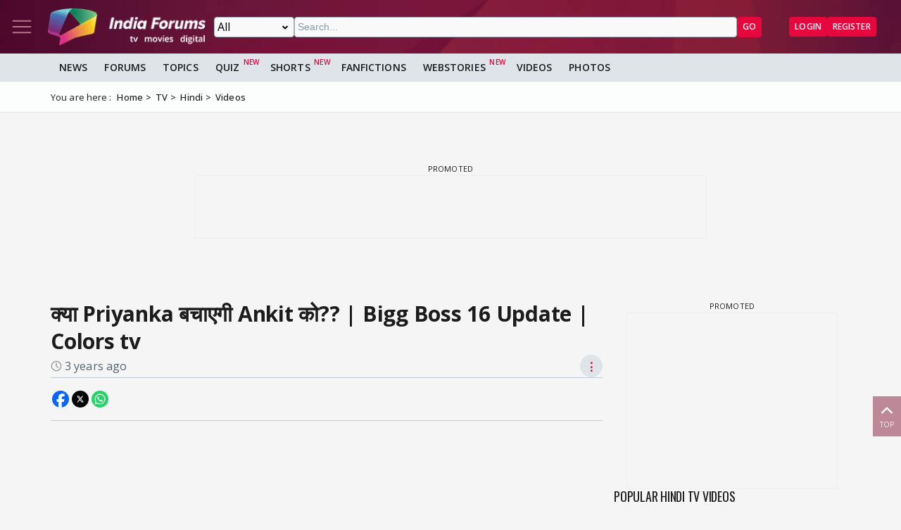

--- FILE ---
content_type: text/html; charset=utf-8
request_url: https://www.indiaforums.com/video/priyanka-ankit-bigg-boss-16-update-colors-tv_567820?ri=2&rv=565768
body_size: 12965
content:
<!DOCTYPE html>
<html lang="en">
<head>
<meta charset="utf-8">
<meta name="viewport" content="width=device-width, initial-scale=1">
<title>क्या Priyanka बचाएगी Ankit को?? | Bigg Boss 16 Update | Colors tv</title>

<meta name="title" content="क्या Priyanka बचाएगी Ankit को?? | Bigg Boss 16 Update | Colors tv" />
<meta name="description" content="क्या Priyanka बचाएगी Ankit को?? | Bigg Boss 16 Update | Colors tv. Watch the video to know more and make sure you subscribe to India Forums for more ..." />
<meta name="keywords" content="priyanka chahar choudhary,ankit gupta,bb16" />
<meta property="og:type" content="video" />
<meta property="og:title" content="क्या Priyanka बचाएगी Ankit को?? | Bigg Boss 16 Update | Colors tv" />
<meta property="og:description" content="क्या Priyanka बचाएगी Ankit को?? | Bigg Boss 16 Update | Colors tv. Watch the video to know more and make sure you subscribe to India Forums for more ..." />
<meta property="og:image" content="https://img.indiaforums.com/video/640x360/56/7820-priyanka-ankit-bigg-boss-16-update-colors-tv.webp" />
<meta property="og:site_name" content="India Forums" />
<meta name="twitter:card" content="summary_large_image" />
<meta name="twitter:site" content="@indiaforums" />
<meta name="twitter:title" content="क्या Priyanka बचाएगी Ankit को?? | Bigg Boss 16 Update | Colors tv" />
<meta name="twitter:description" content="क्या Priyanka बचाएगी Ankit को?? | Bigg Boss 16 Update | Colors tv. Watch the video to know more and make sure you subscribe to India Forums for more ..." />
<meta property="twitter:image" content="https://img.indiaforums.com/video/640x360/56/7820-priyanka-ankit-bigg-boss-16-update-colors-tv.webp" />
<meta name="twitter:creator" content="@indiaforums" />


 <link rel="canonical" href="https://www.indiaforums.com/video/priyanka-ankit-bigg-boss-16-update-colors-tv_567820" />
 <!-- Add /api/userinfo in preload-->
<script type="text/javascript">
(function setThemeMode() {
var x = localStorage.getItem("preferredmode");
console.log("X before matchMedia", x);
if (!x) {
//var darkMode = window.matchMedia("(prefers-color-scheme: dark)");
//x = darkMode.matches ? "dark" : "light";
x = "light";
}
console.log("X after Matchmedia", x);
console.log(document.documentElement.classList);
x === "dark"
? document.documentElement.classList.add("dark-theme")
: document.documentElement.classList.remove("dark-theme");
})();
</script>
<link rel="stylesheet" href="/assets/css/site?v=HbwutGWXDf5nswkHc0i98BdKiTc9Q4Bq_FuI9Kk8EKo1">

<script type="application/ld+json">

{
"@context" : "http://schema.org",
"@type" : "Organization",
"name" : "India Forums",
"url" : "https://www.indiaforums.com/",
"logo" : "https://www.indiaforums.com/content/img/indiaforums.png",
"sameAs" : [ "https://www.facebook.com/indiaforums",
"https://www.twitter.com/indiaforums",
"https://www.instagram.com/indiaforums",
"https://www.youtube.com/c/indiaforums",
"https://www.youtube.com/c/indiaforumshindi",
"https://www.pinterest.com/indiaforums/",
"https://in.linkedin.com/company/indiaforums"
]
}
</script>

<script type="application/ld+json">
{
"@context": "https://schema.org",
"@type": "VideoObject",
"name": "क्या Priyanka बचाएगी Ankit को?? | Bigg Boss 16 Update | Colors tv",
 "description": "क्या Priyanka बचाएगी Ankit को?? | Bigg Boss 16 Update | Colors tv. Watch the video to know more and make sure you subscribe to India Forums for more videos.",
 "thumbnailUrl": [
"https://img.indiaforums.com/video/1280x720/56/7820-priyanka-ankit-bigg-boss-16-update-colors-tv.webp",
"https://img.indiaforums.com/video/1040x780/56/7820-priyanka-ankit-bigg-boss-16-update-colors-tv.webp",
"https://img.indiaforums.com/video/900x900/56/7820-priyanka-ankit-bigg-boss-16-update-colors-tv.webp"
],
 "embedUrl": "https://www.youtube.com/embed/K1fLy7IJQCI",
  "uploadDate": "2022-12-21T08:16:00Z"
}
</script>



<link rel="stylesheet" href="/assets/css/cropper?v=vHIOWF74w2z9FkmQmppNx9JvrOdNqZ32EV7Hl2TG2ZY1">

<link async rel="stylesheet" href="/assets/css/article?v=ZJRtpf8KQoIeUXJEIpOwMR8bYJZKKLi9dAILnhGnWu41">

<link rel="stylesheet" href="/assets/css/choices.min.css">

<script async src="https://securepubads.g.doubleclick.net/tag/js/gpt.js" crossorigin="anonymous"></script>


<link rel="preconnect" href="https://fonts.googleapis.com" />
<link rel="preconnect" href="https://fonts.gstatic.com" crossorigin />
<link rel="preconnect dns-prefetch" href="https://img.indiaforums.com" />
<link rel="manifest" href="/manifest.json" />
<link href="https://fonts.googleapis.com/css2?family=Oswald&family=Open+Sans:ital,wght@0,300..800;1,300..800&display=swap"
rel="stylesheet" />
<noscript>
<link rel="stylesheet"
href="https://fonts.googleapis.com/css2?family=Oswald&display=swap" />
</noscript>
<script async src="https://www.googletagmanager.com/gtag/js?id=G-D5GMSGTKHP"></script>
<script>
window.dataLayer = window.dataLayer || [];
function gtag() { dataLayer.push(arguments); }
gtag('js', new Date());
// Enable debug mode if "debug_mode=1" is in the URL
const urlParams = new URLSearchParams(window.location.search);
if (urlParams.get('debug_mode') === '1') {
gtag('set', 'debug_mode', true);
}
gtag('config', 'G-D5GMSGTKHP', {
'content_section': 'Video',
});
</script>
<script async src="https://fundingchoicesmessages.google.com/i/pub-3952229324342781?ers=1" nonce="cwcmSH2nl2qG1Shbw45sGA"></script>
<script nonce="cwcmSH2nl2qG1Shbw45sGA">(function () { function signalGooglefcPresent() { if (!window.frames['googlefcPresent']) { if (document.body) { const iframe = document.createElement('iframe'); iframe.style = 'width: 0; height: 0; border: none; z-index: -1000; left: -1000px; top: -1000px;'; iframe.style.display = 'none'; iframe.name = 'googlefcPresent'; document.body.appendChild(iframe); } else { setTimeout(signalGooglefcPresent, 0); } } } signalGooglefcPresent(); })();</script>
</head>
<body id="main">
<header class="top-bar heading-sticky">
<div class="top-bar__wrapper">
<div class="top-bar__left">
<a href="javascript:void(0);" class="top-bar__item nav-toggle top-bar__link" id="js-nav-toggle" title="Nav Toggle" rel="nofollow">
<svg class="top-bar__icon">
<use xlink:href="/assets/svg/icons.svg?v=3.6#menu-light"></use>
</svg>
</a>
<a href="/" title="India Forums">
<picture>
<source media="(max-width: 768px)" srcset="/assets/img/logo-min2.png">
<img src="/assets/img/logo-min2.png" alt="India Forums" class="top-bar__logo" width="240" height="56">
</picture>
</a>
</div>
<div class="top-bar__center">
<div class="top-bar-search" id="js-search-div">
<a href="javascript:void(0);" title="Search" class="top-bar__link top-bar-search__back" id="js-search-hide" rel="nofollow">
<svg class="icon top-bar__icon">
<use xlink:href="/assets/svg/icons.svg?v=3.6#left-arrow"></use>
</svg>
</a>
<form class="top-bar-search__form" action="/search" method="get">
<select name="ct" class="search__type" id="js-search-type">
<option value="0">All</option>
<option value="12">Topics</option>
<option value="1">Articles</option>
<option value="4">Movies</option>
<option value="6">Shows</option>
<option value="3">People</option>
<option value="2">Videos</option>
<option value="5">Galleries</option>
<option value="7">Channels</option>
<option value="30">Fan Fictions</option>
<option value="21">Members</option>
</select>
<input type="text" name="q" class="top-bar-search__query" id="js-search-query" placeholder="Search..." autocomplete="off">
<!-- Trending Section (Initially hidden) -->
<div id="trendingBox" class="top-bar-search__dropdown">
<ul id="trendingList" class="top-bar-search__list">
</ul>
</div>
<button type="submit" class="top-bar-search__submit btn btn-sm btn-secondary">GO</button>
</form>
</div>
</div>
<a href="javascript:void(0);" title="Search" class="top-bar__item top-bar-search__show top-bar__link" id="js-search-show" rel="nofollow">
<svg class="icon top-bar__icon">
<use xlink:href="/assets/svg/icons.svg?v=3.6#search"></use>
</svg>
</a>
<div class="top-bar__right">
<div class="top-bar__user js-user-content js-flex" data-display="flex">
<div class="top-bar__item">
<a class="top-bar__link js-navbar-dropdown" data-type="inbox" title="Inbox" href="javascript:void(0);" rel="nofollow">
<svg class="icon top-bar__icon">
<use xlink:href="/assets/svg/icons.svg?v=3.6#inbox-light"></use>
</svg>
<span class="badge2 hidden" id="js-inbox-count"></span>
</a>
<div class="dropdown__content">
<div class="dropdown__container">
<div class="dropdown__loader">
<div class="loader"></div>
</div>
</div>
</div>
</div>
<div class="top-bar__item">
<a href="javascript:void(0);" class="top-bar__link js-navbar-dropdown" data-type="notification" title="notification" rel="nofollow">
<svg class="icon top-bar__icon">
<use xlink:href="/assets/svg/icons.svg?v=3.6#alert-light"></use>
</svg>
<span class="badge2 hidden" id="js-notification-count"></span>
</a>
<div class="dropdown__content" id="notificationDropdownContent">
<div class="dropdown__container">
<div class="dropdown__loader">
<div class="loader"></div>
</div>
</div>
</div>
</div>
<div class="top-bar__item">
<a href="javascript:void(0);" title="User" class="top-bar__link js-navbar-dropdown" rel="nofollow" data-type="user">
<img src="[data-uri]" alt="User" id="js-user-avatar" class="top-bar__user-image circle" width="50" height="50">
</a>
<div class="dropdown__content">
<div class="dropdown__container">
<div class="dropdown__loader">
<div class="loader"></div>
</div>
</div>
</div>
</div>
</div>
<div class="top-bar__guest js-guest-content js-flex" data-display="flex">
<a href="/login?returnurl=/video/priyanka-ankit-bigg-boss-16-update-colors-tv_567820?ri=2&amp;rv=565768" title="Login" class="btn btn-sm btn-secondary" rel="nofollow">Login</a>
<a href="https://accounts.indiaforums.com/Account/Register?returnurl=/video/priyanka-ankit-bigg-boss-16-update-colors-tv_567820?ri=2&amp;rv=565768" title="Register" class="btn btn-sm btn-secondary" rel="nofollow">Register</a>
</div>
</div>
</div>
</header>
<div class="layout">
<nav class="top-nav" id="js-nav-menu">
<div class="top-nav__menu sticky-top" role="list">
<div class="top-nav__section top-nav-logo">
<a href="/"
class="top-bar__item nav-toggle top-bar__link"
id="js-nav-toggle"
title="India Forums Toggle Navigation">
<svg class="top-bar__icon">
<use xlink:href="/assets/svg/icons.svg?v=3.6#menu-light"></use>
</svg>
</a>
<a href="/">
<picture>
<img src="/content/img/BlackLogo.png"
alt="India Forums"
class="top-bar__logo light-mode-logo"
width="240"
height="56" />
<img src="/content/img/logo.png"
alt="India Forums"
class="top-bar__logo dark-mode-logo"
width="240"
height="56" />
</picture>
</a>
</div>
<div class="top-nav__section top-nav-translate">
<div id="google_translate_element"></div>
</div>
<div class="top-nav__section top-nav__theme theme-toggle">
<label>
Dark Mode
<span class="theme-toggle__switch">
<input type="checkbox" id="theme-toggle" class="theme-toggle__input" aria-label="Toggle Dark Mode">
<span class="theme-toggle__slider"></span>
</span>
</label>
</div>
<div class="top-nav__section">
<div class="top-nav__item">
<a href="/" title="Home">
<div class="svg-wrapper">
<svg>
<use xlink:href="/assets/svg/top-nav.svg?v=1.4#home"></use>
</svg>
</div> Home
</a>
</div>
</div>
<div class="top-nav__section">
<div class="top-nav__section-title ">
<a href="/article" title="India Forums News">News</a>
</div>
<div class="js-dropdown-nav svg-wrapper">
<svg class="js-dropdown-rotate rotate-180">
<use xlink:href="/assets/svg/icons.svg?v=3.6#down-icon"> </use>
</svg>
</div>
<div class="top-nav__item-wrapper flex" role="list">
<div class="top-nav__item">
<a href="/tv">
<div class="svg-wrapper">
<svg>
<use xlink:href="/assets/svg/nav-bar.svg?v=1.4#tvshows"></use>
</svg>
</div>
Television
</a>
</div>
<div class="top-nav__item">
<a href="/movies">
<div class="svg-wrapper">
<svg>
<use xlink:href="/assets/svg/nav-bar.svg?v=1.4#filmography"></use>
</svg>
</div>
Movies
</a>
</div>
<div class="top-nav__item">
<a href="/digital">
<div class="svg-wrapper">
<svg>
<use xlink:href="/assets/svg/nav-bar.svg?v=1.4#videos"></use>
</svg>
</div>
Digital
</a>
</div>
<div class="top-nav__item">
<a href="/lifestyle" class="top-nav__new">
<div class="svg-wrapper">
<svg>
<use xlink:href="/assets/svg/nav-bar.svg?v=1.4#videos"></use>
</svg>
</div>
Lifestyle
</a>
</div>
<div class="top-nav__item">
<a href="/sports" class="top-nav__new">
<div class="svg-wrapper">
<svg>
<use xlink:href="/assets/svg/top-nav.svg?v=1.4#sports"></use>
</svg>
</div>
Sports
</a>
</div>
</div>
</div>
<div class="top-nav__section">
<div class="top-nav__section-title">
<a href="/forum" title="Forums">
Forums
</a>
</div>
<div class="js-dropdown-nav svg-wrapper">
<svg class="js-dropdown-rotate rotate-180">
<use xlink:href="/assets/svg/icons.svg?v=3.6#down-icon"> </use>
</svg>
</div>
<div class="top-nav__item-wrapper flex" role="list">
<div class="top-nav__item">
<a href="/forum/topic" title="All Topics">
<div class="svg-wrapper">
<svg>
<use xlink:href="/assets/svg/top-nav.svg?v=1.4#topics"></use>
</svg>
</div>
All Topics
</a>
</div>

 <div class="top-nav__item ">
<a href="/forum/topic/education" title="Education Topics">
<div class="svg-wrapper">
<svg>
<use xlink:href="/assets/svg/top-nav.svg?v=1.4#education"></use>
</svg>
</div>
Education
</a>
 <div class="top-nav__subitem-wrapper" role="list">
 <div class="top-nav__item">
<a href="/forum/topic/career-advice-and-job-market" title="Career Advice &amp; Job Market Topics"> Career Advice &amp; Job Market</a>
 </div>
 <div class="top-nav__item">
<a href="/forum/topic/higher-education" title="Higher Education Topics"> Higher Education</a>
 </div>
 <div class="top-nav__item">
<a href="/forum/topic/online-learning" title="Online Learning Topics"> Online Learning</a>
 </div>
 <div class="top-nav__item">
<a href="/forum/topic/schooling-and-homework-help" title="Schooling &amp; Homework Help Topics"> Schooling &amp; Homework Help</a>
 </div>
 <div class="top-nav__item">
<a href="/forum/topic/skill-development-and-certifications" title="Skill Development &amp; Certifications Topics"> Skill Development &amp; Certifications</a>
 </div>
 </div>
</div>
 <div class="top-nav__item ">
<a href="/forum/topic/entertainment" title="Entertainment Topics">
<div class="svg-wrapper">
<svg>
<use xlink:href="/assets/svg/top-nav.svg?v=1.4#empty-star"></use>
</svg>
</div>
Entertainment
</a>
 <div class="svg-wrapper js-dropdown-nav">
<svg class="js-dropdown-rotate">
<use xlink:href="/assets/svg/icons.svg?v=3.6#down-icon"></use>
</svg>
</div>
 <div class="top-nav__subitem-wrapper" role="list">
 <div class="top-nav__item">
<a href="/forum/topic/celebrity-news-and-gossip" title="Celebrity News &amp; Gossip Topics"> Celebrity News &amp; Gossip</a>
 </div>
 <div class="top-nav__item">
<a href="/forum/topic/movies" title="Movies Topics"> Movies</a>
 </div>
 <div class="top-nav__item">
<a href="/forum/topic/music" title="Music Topics"> Music</a>
 </div>
 <div class="top-nav__item">
<a href="/forum/topic/performing-arts" title="Performing Arts Topics"> Performing Arts</a>
 </div>
 <div class="top-nav__item">
<a href="/forum/topic/television" title="Television Topics"> Television</a>
 <div class="svg-wrapper js-dropdown-nav">
<svg class="js-dropdown-rotate">
<use xlink:href="/assets/svg/icons.svg?v=3.6#down-icon"></use>
</svg>
</div>
 <div class="top-nav__subitem-wrapper" role="list">
 <a href="/forum/topic/colors" title="Colors Topics">Colors</a>
 <a href="/forum/topic/sab-tv" title="SAB TV Topics">SAB TV</a>
 <a href="/forum/topic/sony-entertainment-tv" title="Sony Entertainment TV Topics">Sony Entertainment TV</a>
 <a href="/forum/topic/star-plus-tv" title="Star Plus TV Topics">Star Plus TV</a>
 <a href="/forum/topic/zee-tv-serials" title="Zee TV Serials Topics">Zee TV Serials</a>
 </div>
 </div>
 </div>
</div>
 <div class="top-nav__item ">
<a href="/forum/topic/finance-and-investments" title="Finance &amp; Investments Topics">
<div class="svg-wrapper">
<svg>
<use xlink:href="/assets/svg/top-nav.svg?v=1.4#finance"></use>
</svg>
</div>
Finance &amp; Investments
</a>
 <div class="svg-wrapper js-dropdown-nav">
<svg class="js-dropdown-rotate">
<use xlink:href="/assets/svg/icons.svg?v=3.6#down-icon"></use>
</svg>
</div>
 <div class="top-nav__subitem-wrapper" role="list">
 <div class="top-nav__item">
<a href="/forum/topic/credit-cards" title="Credit Cards Topics"> Credit Cards</a>
 </div>
 <div class="top-nav__item">
<a href="/forum/topic/cryptocurrencies" title="Cryptocurrencies Topics"> Cryptocurrencies</a>
 </div>
 <div class="top-nav__item">
<a href="/forum/topic/investing-and-stock-market" title="Investing &amp; Stock Market Topics"> Investing &amp; Stock Market</a>
 </div>
 <div class="top-nav__item">
<a href="/forum/topic/personal-finance" title="Personal Finance Topics"> Personal Finance</a>
 </div>
 <div class="top-nav__item">
<a href="/forum/topic/real-estate" title="Real Estate Topics"> Real Estate</a>
 </div>
 </div>
</div>
 <div class="top-nav__item ">
<a href="/forum/topic/general-discussion" title="General Discussion Topics">
<div class="svg-wrapper">
<svg>
<use xlink:href="/assets/svg/top-nav.svg?v=1.4#chatting"></use>
</svg>
</div>
General Discussion
</a>
 <div class="svg-wrapper js-dropdown-nav">
<svg class="js-dropdown-rotate">
<use xlink:href="/assets/svg/icons.svg?v=3.6#down-icon"></use>
</svg>
</div>
 <div class="top-nav__subitem-wrapper" role="list">
 <div class="top-nav__item">
<a href="/forum/topic/debates-and-opinions" title="Debates &amp; Opinions Topics"> Debates &amp; Opinions</a>
 </div>
 <div class="top-nav__item">
<a href="/forum/topic/news-and-current-events" title="News &amp; Current Events Topics"> News &amp; Current Events</a>
 </div>
 <div class="top-nav__item">
<a href="/forum/topic/offtopic-and-chitchat" title="Off-topic &amp; Chit-chat Topics"> Off-topic &amp; Chit-chat</a>
 </div>
 <div class="top-nav__item">
<a href="/forum/topic/personal-stories" title="Personal Stories Topics"> Personal Stories</a>
 </div>
 </div>
</div>
 <div class="top-nav__item ">
<a href="/forum/topic/hobbies-and-interests" title="Hobbies &amp; Interests Topics">
<div class="svg-wrapper">
<svg>
<use xlink:href="/assets/svg/top-nav.svg?v=1.4#lives"></use>
</svg>
</div>
Hobbies &amp; Interests
</a>
 <div class="svg-wrapper js-dropdown-nav">
<svg class="js-dropdown-rotate">
<use xlink:href="/assets/svg/icons.svg?v=3.6#down-icon"></use>
</svg>
</div>
 <div class="top-nav__subitem-wrapper" role="list">
 <div class="top-nav__item">
<a href="/forum/topic/automobile" title="Automobile Topics"> Automobile</a>
 </div>
 <div class="top-nav__item">
<a href="/forum/topic/books-and-literature" title="Books &amp; Literature Topics"> Books &amp; Literature</a>
 </div>
 <div class="top-nav__item">
<a href="/forum/topic/diy-and-crafts" title="DIY &amp; Crafts Topics"> DIY &amp; Crafts</a>
 </div>
 <div class="top-nav__item">
<a href="/forum/topic/gaming" title="Gaming Topics"> Gaming</a>
 </div>
 <div class="top-nav__item">
<a href="/forum/topic/photography" title="Photography Topics"> Photography</a>
 </div>
 </div>
</div>
 <div class="top-nav__item  hide ">
<a href="/forum/topic/india-forums" title="India Forums Topics">
<div class="svg-wrapper">
<svg>
<use xlink:href="/assets/svg/top-nav.svg?v=1.4#forums"></use>
</svg>
</div>
India Forums
</a>
 <div class="svg-wrapper js-dropdown-nav">
<svg class="js-dropdown-rotate">
<use xlink:href="/assets/svg/icons.svg?v=3.6#down-icon"></use>
</svg>
</div>
 <div class="top-nav__subitem-wrapper" role="list">
 <div class="top-nav__item">
<a href="/forum/topic/announcements" title="Announcements Topics"> Announcements</a>
 </div>
 <div class="top-nav__item">
<a href="/forum/topic/feedback-and-suggestions" title="Feedback &amp; Suggestions Topics"> Feedback &amp; Suggestions</a>
 </div>
 <div class="top-nav__item">
<a href="/forum/topic/india-forums-development-group" title="India Forums Development Group Topics"> India Forums Development Group</a>
 </div>
 <div class="top-nav__item">
<a href="/forum/topic/introductions-and-welcomes" title="Introductions &amp; Welcomes Topics"> Introductions &amp; Welcomes</a>
 </div>
 <div class="top-nav__item">
<a href="/forum/topic/technical-support" title="Technical Support Topics"> Technical Support</a>
 </div>
 </div>
</div>
 <div class="top-nav__item  hide ">
<a href="/forum/topic/lifestyle" title="Lifestyle Topics">
<div class="svg-wrapper">
<svg>
<use xlink:href="/assets/svg/top-nav.svg?v=1.4#lifestyle"></use>
</svg>
</div>
Lifestyle
</a>
 <div class="svg-wrapper js-dropdown-nav">
<svg class="js-dropdown-rotate">
<use xlink:href="/assets/svg/icons.svg?v=3.6#down-icon"></use>
</svg>
</div>
 <div class="top-nav__subitem-wrapper" role="list">
 <div class="top-nav__item">
<a href="/forum/topic/fashion-and-beauty" title="Fashion &amp; Beauty Topics"> Fashion &amp; Beauty</a>
 </div>
 <div class="top-nav__item">
<a href="/forum/topic/food-and-cooking" title="Food &amp; Cooking Topics"> Food &amp; Cooking</a>
 </div>
 <div class="top-nav__item">
<a href="/forum/topic/health-and-wellness" title="Health &amp; Wellness Topics"> Health &amp; Wellness</a>
 </div>
 <div class="top-nav__item">
<a href="/forum/topic/home-and-garden" title="Home &amp; Garden Topics"> Home &amp; Garden</a>
 </div>
 <div class="top-nav__item">
<a href="/forum/topic/travel-and-adventure" title="Travel &amp; Adventure Topics"> Travel &amp; Adventure</a>
 </div>
 </div>
</div>
 <div class="top-nav__item  hide ">
<a href="/forum/topic/science-and-technology" title="Science And Technology Topics">
<div class="svg-wrapper">
<svg>
<use xlink:href="/assets/svg/top-nav.svg?v=1.4#technology"></use>
</svg>
</div>
Science And Technology
</a>
 <div class="top-nav__subitem-wrapper" role="list">
 <div class="top-nav__item">
<a href="/forum/topic/emerging-technologies" title="Emerging Technologies Topics"> Emerging Technologies</a>
 </div>
 <div class="top-nav__item">
<a href="/forum/topic/gadgets-and-devices" title="Gadgets &amp; Devices Topics"> Gadgets &amp; Devices</a>
 </div>
 <div class="top-nav__item">
<a href="/forum/topic/internet-and-web" title="Internet &amp; Web Topics"> Internet &amp; Web</a>
 </div>
 <div class="top-nav__item">
<a href="/forum/topic/software-and-apps" title="Software &amp; Apps Topics"> Software &amp; Apps</a>
 </div>
 </div>
</div>
 <div class="top-nav__item  hide ">
<a href="/forum/topic/spirituality-and-beliefs" title="Spirituality &amp; Beliefs Topics">
<div class="svg-wrapper">
<svg>
<use xlink:href="/assets/svg/top-nav.svg?v=1.4#pray"></use>
</svg>
</div>
Spirituality &amp; Beliefs
</a>
 <div class="svg-wrapper js-dropdown-nav">
<svg class="js-dropdown-rotate">
<use xlink:href="/assets/svg/icons.svg?v=3.6#down-icon"></use>
</svg>
</div>
 <div class="top-nav__subitem-wrapper" role="list">
 <div class="top-nav__item">
<a href="/forum/topic/astrology-and-horoscope" title="Astrology &amp; Horoscope Topics"> Astrology &amp; Horoscope</a>
 </div>
 <div class="top-nav__item">
<a href="/forum/topic/mythology" title="Mythology Topics"> Mythology</a>
 </div>
 <div class="top-nav__item">
<a href="/forum/topic/religious-discussions" title="Religious Discussions Topics"> Religious Discussions</a>
 </div>
 <div class="top-nav__item">
<a href="/forum/topic/spiritual-practices" title="Spiritual Practices Topics"> Spiritual Practices</a>
 </div>
 </div>
</div>
 <div class="top-nav__item  hide ">
<a href="/forum/topic/sports" title="Sports Topics">
<div class="svg-wrapper">
<svg>
<use xlink:href="/assets/svg/top-nav.svg?v=1.4#sports"></use>
</svg>
</div>
Sports
</a>
 <div class="svg-wrapper js-dropdown-nav">
<svg class="js-dropdown-rotate">
<use xlink:href="/assets/svg/icons.svg?v=3.6#down-icon"></use>
</svg>
</div>
 <div class="top-nav__subitem-wrapper" role="list">
 <div class="top-nav__item">
<a href="/forum/topic/cricket" title="Cricket Topics"> Cricket</a>
 </div>
 <div class="top-nav__item">
<a href="/forum/topic/football" title="Football Topics"> Football</a>
 </div>
 <div class="top-nav__item">
<a href="/forum/topic/other-sports" title="Other Sports Topics"> Other Sports</a>
 </div>
 </div>
</div>
 <a href="javascript:void(0);" rel="nofollow" title="See More" class="top-nav__more pill-md">See More</a>
</div>
</div>
<div class="top-nav__section js-user-content js-flex" data-display="flex">
<div class="top-nav__section-title" onclick="favouriteForums()">
<p>My Forums</p>
</div>
<div class="svg-wrapper" onclick="favouriteForums()">
<svg class="js-dropdown-rotate" id="myForumSvg">
<use xlink:href="/assets/svg/icons.svg?v=3.6#down-icon"> </use>
</svg>
</div>
<div class="top-nav__item-wrapper" id="myForumsContainer" role="list"></div>
</div>
<div class="top-nav__section">
<div class="top-nav__item">
<a href="/person" title="Popular Celebrities">
<div class="svg-wrapper">
<svg>
<use xlink:href="/assets/svg/top-nav.svg?v=1.4#celebrity"></use>
</svg>
</div>
Celebrities
</a>
</div>
<div class="top-nav__item">
<a href="/video" title="India Forums Videos">
<div class="svg-wrapper">
<svg>
<use xlink:href="/assets/svg/top-nav.svg?v=1.4#videos"></use>
</svg>
</div>
Videos
</a>
</div>
<div class="top-nav__item">
<a href="/gallery" title="India Forums Galleries">
<div class="svg-wrapper">
<svg>
<use xlink:href="/assets/svg/top-nav.svg?v=1.4#gallery"></use>
</svg>
</div>
Galleries
</a>
</div>
<div class="top-nav__item">
<a href="/fanfiction" title="User FanFictions">
<div class="svg-wrapper">
<svg>
<use xlink:href="/assets/svg/icons.svg?v=3.6#book"></use>
</svg>
</div>
Fan Fictions
</a>
</div>
<div class="top-nav__item">
<a href="/quiz" title="Quizzes" class="top-nav__new">
<div class="svg-wrapper">
<svg>
<use xlink:href="/assets/svg/top-nav.svg?v=1.4#quiz"></use>
</svg>
</div>
Quizzes
</a>
</div>
<div class="top-nav__item">
<a href="/shorts" title="Quizzes" class="top-nav__new">
<div class="svg-wrapper">
<svg>
<use xlink:href="/assets/svg/icons.svg?v=3.6#webstory"></use>
</svg>
</div>
Shorts
</a>
</div>
<div class="top-nav__item">
<a href="/webstory" title="India Forums Webstories" class="top-nav__new">
<div class="svg-wrapper">
<svg>
<use xlink:href="/assets/svg/icons.svg?v=3.6#webstory"></use>
</svg>
</div>
Web Stories
</a>
</div>
<div class="top-nav__item">
<a href="/helpcenter" title="India Forums Help Center">
<div class="svg-wrapper">
<svg>
<use xlink:href="/assets/svg/icons.svg?v=3.6#help"></use>
</svg>
</div>
Help Center
</a>
</div>
</div>

<div class="top-nav__section">
<div class="share">
<p>Follow us on</p>
<div class="share__wrapper">
<a href="https://www.facebook.com/indiaforums" rel="nofollow noopener" target="_blank" title="Facebook">
<svg class="share__icon">
<use xlink:href="/assets/svg/icons.svg?v=3.6#facebook"></use>
</svg>
</a>
<a href="https://twitter.com/indiaforums" rel="nofollow noopener" target="_blank" title="Twitter">
<svg class="share__icon">
<use xlink:href="/assets/svg/icons.svg?v=3.6#twitter"></use>
</svg>
</a>
<a href="https://www.youtube.com/c/IndiaForums" rel="nofollow noopener" target="_blank" title="Youtube">
<svg class="share__icon">
<use xlink:href="/assets/svg/icons.svg?v=3.6#youtube"></use>
</svg>
</a>
<a href="https://www.instagram.com/indiaforums/" rel="nofollow noopener" target="_blank" title="Instagram">
<svg class="share__icon">
<use xlink:href="/assets/svg/icons.svg?v=3.6#instagram"></use>
</svg>
</a>
<a href="https://www.pinterest.com/indiaforums/" rel="nofollow noopener" target="_blank" title="Pinterest">
<svg class="share__icon">
<use xlink:href="/assets/svg/icons.svg?v=3.6#pinterest"></use>
</svg>
</a>
<a href="https://in.linkedin.com/company/indiaforums" rel="nofollow noopener" target="_blank" title="Linkedin">
<svg class="share__icon">
<use xlink:href="/assets/svg/icons.svg?v=3.6#linkedin"></use>
</svg>
</a>
</div>
</div>
</div>
<div class="top-nav__filler">
</div>
</div>
</nav>
<div class="layout-content">

<div class="nav-menu__wrapper">
<div class="nav-menu container">
<a href="/article" title="News" class="nav-menu__item">News</a>
<a href="/forum" title="Forums" class="nav-menu__item">Forums</a>
<a href="/forum/topic" title="All Topics" class="nav-menu__item">Topics</a>
<a href="/quiz" title="FanFictions" class="nav-menu__item new">Quiz</a>
<a href="/shorts" title="IndiaForums Shorts" target="_blank" class="nav-menu__item new">Shorts</a>
<a href="/fanfiction" title="FanFictions" class="nav-menu__item">FanFictions</a>
<a href="/webstory" title="Webstories" class="nav-menu__item new">Webstories</a>
<a href="/video" title="Videos" class="nav-menu__item">Videos</a>
<a href="/gallery" title="Galleries" class="nav-menu__item">Photos</a>
</div>
</div>
<div class="breadCrumb"><div class="container"><span>You are here :</span><ol itemscope itemtype="https://schema.org/BreadcrumbList"><li itemprop="itemListElement" itemscope itemtype="https://schema.org/ListItem"><a itemprop="item" href="/"><span itemprop="name">Home</span></a><meta itemprop="position" content="1" /></li>
<li itemprop="itemListElement" itemscope itemtype="https://schema.org/ListItem"><a itemprop="item" href="https://www.indiaforums.com/tv"><span itemprop="name">TV</span></a><meta itemprop="position" content="2" /></li>
<li itemprop="itemListElement" itemscope itemtype="https://schema.org/ListItem"><a itemprop="item" href="https://www.indiaforums.com/tv/hindi"><span itemprop="name">Hindi</span></a><meta itemprop="position" content="3" /></li>
<li itemprop="itemListElement" itemscope itemtype="https://schema.org/ListItem"><a itemprop="item" href="https://www.indiaforums.com/tv/hindi/videos"><span itemprop="name">Videos</span></a><meta itemprop="position" content="4" /></li>
</ol></div></div>
 




<div id="JPCSgsXT-0" class="gpt-slot gpt-slot" data-ad-unit="IF_Videos_Video" data-ad-format="wideLarge" data-targeting="position:header" data-lazy="false" data-collapse-empty-div="false" style="min-height: 250px;"></div>
<div class="article__container container layout-main-sidebar">
<main class="article layout-main">
<article class="article__wrapper">
<div class="article__header">
<h1 class="article__title" title="क्या Priyanka बचाएगी Ankit को?? | Bigg Boss 16 Update | Colors tv">
क्या Priyanka बचाएगी Ankit को?? | Bigg Boss 16 Update | Colors tv
</h1>
<div class="flex-space-between">
<p class="ico-sm ico-clock article__posted js-timestamp" data-utc-date="2022-12-21T08:16:00Z">3 years ago</p>
<div class="pos-relative flex-right gap-75">
<a href="javascript:void(0);" title="Options" rel="nofollow" class="comments__options options" onclick="getEntityOptionList(2,567820)">
<span class="options__link">⋮</span>
</a>
<div class="options__list" id="entityOptionList"></div>
</div>
</div>
</div>
<div class="article__share share">
<div class="share">
<div class="share__wrapper">
<a class="share__item svg-wrapper" href="https://www.facebook.com/sharer.php?s=100&amp;u=https%3a%2f%2fwww.indiaforums.com%2fvideo%2fpriyanka-ankit-bigg-boss-16-update-colors-tv_567820&amp;image=https://img.indiaforums.com/video/640x360/56/7820-priyanka-ankit-bigg-boss-16-update-colors-tv.webp&amp;title=%e0%a4%95%e0%a5%8d%e0%a4%af%e0%a4%be+Priyanka+%e0%a4%ac%e0%a4%9a%e0%a4%be%e0%a4%8f%e0%a4%97%e0%a5%80+Ankit+%e0%a4%95%e0%a5%8b%3f%3f+%7c+Bigg+Boss+16+Update+%7c+Colors+tv" onclick="window.open(this.href,&#39;&#39;, &#39;width=700, height=300&#39;);return false;" rel="nofollow noopener" target="_blank" title="Share this article on Facebook"><svg><use xlink:href="/assets/svg/social.svg?v=1.7#facebook"></use></svg></a>
<a class="share__item svg-wrapper" data-count="horizontal" data-size="large" data-text="%e0%a4%95%e0%a5%8d%e0%a4%af%e0%a4%be+Priyanka+%e0%a4%ac%e0%a4%9a%e0%a4%be%e0%a4%8f%e0%a4%97%e0%a5%80+Ankit+%e0%a4%95%e0%a5%8b%3f%3f+%7c+Bigg+Boss+16+Update+%7c+Colors+tv" data-url="https%3a%2f%2fwww.indiaforums.com%2fvideo%2fpriyanka-ankit-bigg-boss-16-update-colors-tv_567820" data-via="@indiaforums" href="https://twitter.com/intent/tweet/?text=%e0%a4%95%e0%a5%8d%e0%a4%af%e0%a4%be+Priyanka+%e0%a4%ac%e0%a4%9a%e0%a4%be%e0%a4%8f%e0%a4%97%e0%a5%80+Ankit+%e0%a4%95%e0%a5%8b%3f%3f+%7c+Bigg+Boss+16+Update+%7c+Colors+tv+%2D+%40indiaforums&amp;url=https%3a%2f%2fwww.indiaforums.com%2fvideo%2fpriyanka-ankit-bigg-boss-16-update-colors-tv_567820" onclick="window.open(this.href,&#39;&#39;,&#39;menubar = no, toolbar = no, resizable = yes, scrollbars = yes, height = 600, width = 600&#39;);return false;" rel="nofollow noopener" target="_blank" title="Share this article on Twitter"><svg><use xlink:href="/assets/svg/social.svg?v=1.7#twitter"></use></svg></a>
<a class="share__item svg-wrapper" data-count="horizontal" data-size="large" data-text="%e0%a4%95%e0%a5%8d%e0%a4%af%e0%a4%be+Priyanka+%e0%a4%ac%e0%a4%9a%e0%a4%be%e0%a4%8f%e0%a4%97%e0%a5%80+Ankit+%e0%a4%95%e0%a5%8b%3f%3f+%7c+Bigg+Boss+16+Update+%7c+Colors+tv" data-url="https%3a%2f%2fwww.indiaforums.com%2fvideo%2fpriyanka-ankit-bigg-boss-16-update-colors-tv_567820" data-via="@indiaforums" href="https://api.whatsapp.com/send?text=https%3a%2f%2fwww.indiaforums.com%2fvideo%2fpriyanka-ankit-bigg-boss-16-update-colors-tv_567820" onclick="window.open(this.href,&#39;&#39;,&#39;menubar = no, toolbar = no, resizable = yes, scrollbars = yes, height = 600, width = 600&#39;);return false;" rel="nofollow" target="_blank" title="Share this article on Whatsapp"><svg><use xlink:href="/assets/svg/social.svg?v=1.7#whatsapp"></use></svg></a>
</div>
</div>
</div>
<div class="article__content">
 <div class="embed-responsive embed-responsive-16by9"><iframe width="640" height="360" src="https://www.youtube.com/embed/K1fLy7IJQCI?rel=0" frameborder="0" allow="accelerometer; autoplay; clipboard-write; encrypted-media; gyroscope; picture-in-picture; web-share" referrerpolicy="strict-origin-when-cross-origin" allowfullscreen="" title="क्या Priyanka बचाएगी Ankit को?? | Bigg Boss 16 Update | Colors tv"></iframe></div>
  <p>
क्या Priyanka बचाएगी Ankit को?? | Bigg Boss 16 Update | Colors tv. Watch the video to know more and make sure you subscribe to India Forums for more videos.
</p>
 </div>
</article>
<div class="article__entity entity">

 <a href="/person/ankit-gupta_11643" class="entity__tag" title="Ankit Gupta">
<!-- <a href="#" class="capsule"> -->
<img src="https://img.indiaforums.com/person/160x120/1/1643-ankit-gupta.webp?c=7tV838" alt="Ankit Gupta Thumbnail" class="entity__image" loading="lazy" width="160" height="120">
<p class="entity__name">Ankit Gupta</p>
</a>
 <a href="/person/priyanka-choudhary_13862" class="entity__tag" title="Priyanka Choudhary">
<!-- <a href="#" class="capsule"> -->
<img src="https://img.indiaforums.com/person/160x120/1/3862-priyanka-choudhary.webp?c=5pW473" alt="Priyanka Choudhary Thumbnail" class="entity__image" loading="lazy" width="160" height="120">
<p class="entity__name">Priyanka Choudhary</p>
</a>
 </div>
<div class="comment-container" data-add-comment-form="true" data-has-event-handler="true" data-category-item-type="Video" data-content-id="567820" id="comments">
 <h3 class="section__title js-comment-count">Post Your Comment</h3>
 </div>
<div>
<section class="channel-widget">
<h2 class="channel-widget__title">We're Everywhere!</h2>
<div class="channel-widget__grid">
<a href="https://www.youtube.com/c/indiaforums" class="channel-widget__card channel-widget__card--youtube" target="_blank" rel="noopener noreferrer nofollow">
<img src="https://img.icons8.com/color/48/youtube-play.png" alt="YouTube" class="channel-widget__icon">
<div class="channel-widget__text"> <span class="channel-widget__platform">@indiaforums</span> <span class="channel-widget__count">3.6M</span> </div>
</a>
<a href="https://www.youtube.com/c/indiaforumshindi" class="channel-widget__card channel-widget__card--youtube" target="_blank" rel="noopener noreferrer nofollow">
<img src="https://img.icons8.com/color/48/youtube-play.png" alt="YouTube" class="channel-widget__icon">
<div class="channel-widget__text"> <span class="channel-widget__platform">@indiaforumshindi</span> <span class="channel-widget__count">1.2M</span> </div>
</a>
<a href="https://www.instagram.com/indiaforums" class="channel-widget__card channel-widget__card--instagram" target="_blank" rel="noopener noreferrer nofollow">
<img src="https://img.icons8.com/color/48/instagram-new.png" alt="Instagram" class="channel-widget__icon">
<div class="channel-widget__text"> <span class="channel-widget__platform">@indiaforums</span> <span class="channel-widget__count">1.1M</span> </div>
</a>
<a href="https://www.instagram.com/indiaforumsglitz" class="channel-widget__card channel-widget__card--instagram" target="_blank" rel="noopener noreferrer nofollow">
<img src="https://img.icons8.com/color/48/instagram-new.png" alt="Instagram" class="channel-widget__icon">
<div class="channel-widget__text"> <span class="channel-widget__platform">@indiaforumsglitz</span> <span class="channel-widget__count">58.8K</span> </div>
</a>
<a href="https://www.facebook.com/indiaforums" class="channel-widget__card channel-widget__card--facebook" target="_blank" rel="noopener noreferrer nofollow">
<img src="https://img.icons8.com/color/48/facebook-new.png" alt="Facebook" class="channel-widget__icon">
<div class="channel-widget__text"> <span class="channel-widget__platform">@indiaforums</span> <span class="channel-widget__count">2.5M</span> </div>
</a>
<a href="https://twitter.com/indiaforums" class="channel-widget__card channel-widget__card--twitter" target="_blank" rel="noopener noreferrer nofollow">
<img src="https://img.icons8.com/color/48/twitterx--v1.png" alt="X" class="channel-widget__icon">
<div class="channel-widget__text"> <span class="channel-widget__platform">@indiaforums</span> <span class="channel-widget__count">280K</span> </div>
</a>
</div>
</section>
</div>
<div class="article__related related">
<div class="related__news news">
 <main class="layout-main tvnews__container">
<div class="homepage__headbar">
<h2 class="section__title">VIDEOS</h2>
</div>
<div class="tvnews__wrapper">
 <div class="tvnews__item">
<a href="/video/mannat-latest-update-vikrant-mannat-1st-october-2025_657013" class="tvnews__image" title="MANNAT LATEST UPDATE | नहीं हो पाएगी Vikrant Mannat की शादी | 1st October 2025">
<img src="https://img.indiaforums.com/video/320x180/65/7013-mannat-latest-update-vikrant-mannat-1st-october-2025.webp" alt="MANNAT LATEST UPDATE | नहीं हो पाएगी Vikrant Mannat की शादी | 1st October 2025 Thumbnail" width="320" height="180" loading="lazy">
</a>
<div class="tvnews__content">
<div class="flex" style="align-items:center; gap:0.25rem; ">
 </div>
<a class="tvnews__item-title" href="/video/mannat-latest-update-vikrant-mannat-1st-october-2025_657013" title="MANNAT LATEST UPDATE | नहीं हो पाएगी Vikrant Mannat की शादी | 1st October 2025">
MANNAT LATEST UPDATE | नहीं हो पाएगी Vikrant Mannat की शादी | 1st October 2025
</a>
<p class="tvnews__item-posted ico-xs ico-clock js-timestamp" data-utc-date="2025-10-01T08:41:00Z">3 months ago</p>
</div>
</div>
 <div class="tvnews__item">
<a href="/video/yeh-rishta-kya-kehlata-hai-latest-update-armaan-abhira-mayra-1st-october-2025_657012" class="tvnews__image" title="Yeh Rishta Kya Kehlata Hai LATEST UPDATE | Armaan बचायेगा Abhira Mayra को | 1st October  2025">
<img src="https://img.indiaforums.com/video/320x180/65/7012-yeh-rishta-kya-kehlata-hai-latest-update-armaan-abhira-mayra-1st-october-2025.webp" alt="Yeh Rishta Kya Kehlata Hai LATEST UPDATE | Armaan बचायेगा Abhira Mayra को | 1st October  2025 Thumbnail" width="320" height="180" loading="lazy">
</a>
<div class="tvnews__content">
<div class="flex" style="align-items:center; gap:0.25rem; ">
 </div>
<a class="tvnews__item-title" href="/video/yeh-rishta-kya-kehlata-hai-latest-update-armaan-abhira-mayra-1st-october-2025_657012" title="Yeh Rishta Kya Kehlata Hai LATEST UPDATE | Armaan बचायेगा Abhira Mayra को | 1st October  2025">
Yeh Rishta Kya Kehlata Hai LATEST UPDATE | Armaan बचायेगा Abhira Mayra को | 1st October  2025
</a>
<p class="tvnews__item-posted ico-xs ico-clock js-timestamp" data-utc-date="2025-10-01T08:31:00Z">3 months ago</p>
</div>
</div>
 <div class="tvnews__item">
<a href="/video/mannat-latest-update-1st-october-2025_657001" class="tvnews__image" title="MANNAT LATEST UPDATE | पूजा में धमाका | 1st October 2025">
<img src="https://img.indiaforums.com/video/320x180/65/7001-mannat-latest-update-1st-october-2025.webp" alt="MANNAT LATEST UPDATE | पूजा में धमाका | 1st October 2025 Thumbnail" width="320" height="180" loading="lazy">
</a>
<div class="tvnews__content">
<div class="flex" style="align-items:center; gap:0.25rem; ">
 </div>
<a class="tvnews__item-title" href="/video/mannat-latest-update-1st-october-2025_657001" title="MANNAT LATEST UPDATE | पूजा में धमाका | 1st October 2025">
MANNAT LATEST UPDATE | पूजा में धमाका | 1st October 2025
</a>
<p class="tvnews__item-posted ico-xs ico-clock js-timestamp" data-utc-date="2025-10-01T05:18:00Z">3 months ago</p>
</div>
</div>
 <div class="tvnews__item">
<a href="/video/mannat-latest-update-neetu-1st-october-2025_657000" class="tvnews__image" title="MANNAT LATEST UPDATE | Neetu जायेगी तांत्रिक के पास | 1st October 2025">
<img src="https://img.indiaforums.com/video/320x180/65/7000-mannat-latest-update-neetu-1st-october-2025.webp" alt="MANNAT LATEST UPDATE | Neetu जायेगी तांत्रिक के पास | 1st October 2025 Thumbnail" width="320" height="180" loading="lazy">
</a>
<div class="tvnews__content">
<div class="flex" style="align-items:center; gap:0.25rem; ">
 </div>
<a class="tvnews__item-title" href="/video/mannat-latest-update-neetu-1st-october-2025_657000" title="MANNAT LATEST UPDATE | Neetu जायेगी तांत्रिक के पास | 1st October 2025">
MANNAT LATEST UPDATE | Neetu जायेगी तांत्रिक के पास | 1st October 2025
</a>
<p class="tvnews__item-posted ico-xs ico-clock js-timestamp" data-utc-date="2025-10-01T05:13:00Z">3 months ago</p>
</div>
</div>
 <div class="tvnews__item">
<a href="/video/yeh-rishta-kya-kehlata-hai-latest-update-abhira-armaan-ignore-1st-october-2025_656998" class="tvnews__image" title="Yeh Rishta Kya Kehlata Hai LATEST UPDATE | Abhira करेगी Armaan को Ignore | 1st October 2025">
<img src="https://img.indiaforums.com/video/320x180/65/6998-yeh-rishta-kya-kehlata-hai-latest-update-abhira-armaan-ignore-1st-october-2025.webp" alt="Yeh Rishta Kya Kehlata Hai LATEST UPDATE | Abhira करेगी Armaan को Ignore | 1st October 2025 Thumbnail" width="320" height="180" loading="lazy">
</a>
<div class="tvnews__content">
<div class="flex" style="align-items:center; gap:0.25rem; ">
 </div>
<a class="tvnews__item-title" href="/video/yeh-rishta-kya-kehlata-hai-latest-update-abhira-armaan-ignore-1st-october-2025_656998" title="Yeh Rishta Kya Kehlata Hai LATEST UPDATE | Abhira करेगी Armaan को Ignore | 1st October 2025">
Yeh Rishta Kya Kehlata Hai LATEST UPDATE | Abhira करेगी Armaan को Ignore | 1st October 2025
</a>
<p class="tvnews__item-posted ico-xs ico-clock js-timestamp" data-utc-date="2025-10-01T05:10:00Z">3 months ago</p>
</div>
</div>
 <div class="tvnews__item">
<a href="/video/mannat-latest-update-mannat-vikrant-30th-september-2025_656929" class="tvnews__image" title="Mannat LATEST UPDATE|  Mannat को रोता देख Vikrant हुआ परेशान  | 30th September 2025">
<img src="https://img.indiaforums.com/video/320x180/65/6929-mannat-latest-update-mannat-vikrant-30th-september-2025.webp" alt="Mannat LATEST UPDATE|  Mannat को रोता देख Vikrant हुआ परेशान  | 30th September 2025 Thumbnail" width="320" height="180" loading="lazy">
</a>
<div class="tvnews__content">
<div class="flex" style="align-items:center; gap:0.25rem; ">
 </div>
<a class="tvnews__item-title" href="/video/mannat-latest-update-mannat-vikrant-30th-september-2025_656929" title="Mannat LATEST UPDATE|  Mannat को रोता देख Vikrant हुआ परेशान  | 30th September 2025">
Mannat LATEST UPDATE|  Mannat को रोता देख Vikrant हुआ परेशान  | 30th September 2025
</a>
<p class="tvnews__item-posted ico-xs ico-clock js-timestamp" data-utc-date="2025-09-30T10:14:00Z">3 months ago</p>
</div>
</div>
 </div>
 </main>

</div>
</div>
</main>
<sidebar class="sidebar layout-sidebar">
<div class="sidebar__wrapper sticky-top">
<div id="JPCSgsXT-1" class="gpt-slot grayBg2" data-ad-unit="IF_Videos_Video" data-ad-format="boxMedium" data-targeting="position:sidebar" data-collapse-empty-div="false"></div>
 <div class="latest">
<div class="latest__news news">
<h4 class="section__title">Popular Hindi TV Videos</h4>
<div class="news__wrapper">
 <div class="tvnews__item">
<a href="/video/mannat-mannat-will-catch-vikrant-as-he-is-about-to-fall-17th-january-2026_665859" class="tvnews__image" title="Mannat | Mannat will catch Vikrant as he is about to fall | 17th January 2026">
<img src="https://img.indiaforums.com/video/240x135/66/5859-mannat-mannat-will-catch-vikrant-as-he-is-about-to-fall-17th-january-2026.webp" alt="Mannat | Mannat will catch Vikrant as he is about to fall | 17th January 2026 Thumbnail" loading="lazy" width="240" height="135">
</a>
<div class="tvnews__content">
<a href="/video/mannat-mannat-will-catch-vikrant-as-he-is-about-to-fall-17th-january-2026_665859" class="tvnews__item-title" title="Mannat | Mannat will catch Vikrant as he is about to fall | 17th January 2026">
Mannat | Mannat will catch Vikrant as he is about to fall | 17th January 2026
</a>
</div>
</div>
 <div class="tvnews__item">
<a href="/video/seher-hone-ko-hai-naazima-was-defeated-and-mahid-and-seher-got-married-17th-january-2026_665841" class="tvnews__image" title="Seher Hone Ko Hai | Naazima was defeated, and Mahid and Seher got married | 17th January 2026">
<img src="https://img.indiaforums.com/video/240x135/66/5841-seher-hone-ko-hai-naazima-was-defeated-and-mahid-and-seher-got-married-17th-january-2026.webp" alt="Seher Hone Ko Hai | Naazima was defeated, and Mahid and Seher got married | 17th January 2026 Thumbnail" loading="lazy" width="240" height="135">
</a>
<div class="tvnews__content">
<a href="/video/seher-hone-ko-hai-naazima-was-defeated-and-mahid-and-seher-got-married-17th-january-2026_665841" class="tvnews__item-title" title="Seher Hone Ko Hai | Naazima was defeated, and Mahid and Seher got married | 17th January 2026">
Seher Hone Ko Hai | Naazima was defeated, and Mahid and Seher got married | 17th January 2026
</a>
</div>
</div>
 <div class="tvnews__item">
<a href="/video/mannat-latest-update-mannat-vikrant-14th-january-2026_665616" class="tvnews__image" title="MANNAT LATEST UPDATE | Mannat ने कटा Vikrant की पतंग | 14th January 2026">
<img src="https://img.indiaforums.com/video/240x135/66/5616-mannat-latest-update-mannat-vikrant-14th-january-2026.webp" alt="MANNAT LATEST UPDATE | Mannat ने कटा Vikrant की पतंग | 14th January 2026 Thumbnail" loading="lazy" width="240" height="135">
</a>
<div class="tvnews__content">
<a href="/video/mannat-latest-update-mannat-vikrant-14th-january-2026_665616" class="tvnews__item-title" title="MANNAT LATEST UPDATE | Mannat ने कटा Vikrant की पतंग | 14th January 2026">
MANNAT LATEST UPDATE | Mannat ने कटा Vikrant की पतंग | 14th January 2026
</a>
</div>
</div>
 <div class="tvnews__item">
<a href="/video/seher-hone-ko-hai-mahid-will-expose-the-secrets-of-kidnapping-seher-16th-january-2026_665810" class="tvnews__image" title="Seher Hone Ko Hai | Mahid will expose the secrets of Kidnapping Seher | 16th January 2026">
<img src="https://img.indiaforums.com/video/240x135/66/5810-seher-hone-ko-hai-mahid-will-expose-the-secrets-of-kidnapping-seher-16th-january-2026.webp" alt="Seher Hone Ko Hai | Mahid will expose the secrets of Kidnapping Seher | 16th January 2026 Thumbnail" loading="lazy" width="240" height="135">
</a>
<div class="tvnews__content">
<a href="/video/seher-hone-ko-hai-mahid-will-expose-the-secrets-of-kidnapping-seher-16th-january-2026_665810" class="tvnews__item-title" title="Seher Hone Ko Hai | Mahid will expose the secrets of Kidnapping Seher | 16th January 2026">
Seher Hone Ko Hai | Mahid will expose the secrets of Kidnapping Seher | 16th January 2026
</a>
</div>
</div>
 <div class="tvnews__item">
<a href="/video/tu-juliet-jatt-di-nawaab-will-unknowingly-propose-to-heer-14th-january-2026_665611" class="tvnews__image" title="Tu Juliet Jatt Di | Nawaab will unknowingly propose to Heer | 14th January 2026">
<img src="https://img.indiaforums.com/video/240x135/66/5611-tu-juliet-jatt-di-nawaab-will-unknowingly-propose-to-heer-14th-january-2026.webp" alt="Tu Juliet Jatt Di | Nawaab will unknowingly propose to Heer | 14th January 2026 Thumbnail" loading="lazy" width="240" height="135">
</a>
<div class="tvnews__content">
<a href="/video/tu-juliet-jatt-di-nawaab-will-unknowingly-propose-to-heer-14th-january-2026_665611" class="tvnews__item-title" title="Tu Juliet Jatt Di | Nawaab will unknowingly propose to Heer | 14th January 2026">
Tu Juliet Jatt Di | Nawaab will unknowingly propose to Heer | 14th January 2026
</a>
</div>
</div>
 <div class="tvnews__item">
<a href="/video/sahar-hone-ko-hai-fufi-will-get-seher-kidnapped-and-mahids-bride-will-be-switched-16th-jan-2026_665754" class="tvnews__image" title="Sahar hone ko hai |Fufi will get Seher kidnapped, and Mahid’s bride will be switched |16th Jan 2026">
<img src="https://img.indiaforums.com/video/240x135/66/5754-sahar-hone-ko-hai-fufi-will-get-seher-kidnapped-and-mahids-bride-will-be-switched-16th-jan-2026.webp" alt="Sahar hone ko hai |Fufi will get Seher kidnapped, and Mahid’s bride will be switched |16th Jan 2026 Thumbnail" loading="lazy" width="240" height="135">
</a>
<div class="tvnews__content">
<a href="/video/sahar-hone-ko-hai-fufi-will-get-seher-kidnapped-and-mahids-bride-will-be-switched-16th-jan-2026_665754" class="tvnews__item-title" title="Sahar hone ko hai |Fufi will get Seher kidnapped, and Mahid’s bride will be switched |16th Jan 2026">
Sahar hone ko hai |Fufi will get Seher kidnapped, and Mahid’s bride will be switched |16th Jan 2026
</a>
</div>
</div>
 </div>
<a href="/tv/hindi/articles" class="news__btn pill-sm pill-secondary">View more</a>
</div>
</div>


</div>
</sidebar>
</div>
<div class="js-media-upload__wrapper" style="display: none;">
<div class="js-media-upload">
<div class="js-media-upload__header">
<h2 class="js-media-upload__title">Add Media</h2>
<span class="js-media-upload__close-button">×</span>
</div>
<!-- Tabs only shown when data-show-video is true -->
<div class="js-media-upload__tabs" style="display: flex;">
<button class="js-media-upload__tab" data-tab="images">Images</button>
<button class="js-media-upload__tab js-media-upload__tab--active" data-tab="videos">Videos</button>
</div>
<!-- Image Upload Section (always present) -->
<div class="js-media-upload__content js-media-upload__images-content">
<div class="js-media-upload__search" style="display: flex;">
<input type="text" class="js-media-upload__search-input" placeholder="Enter keywords here" id="imageSearchInput">
<select name="imageProviders" id="imageProvidersList" class="js-media-upload__providers"><option value="indiaForums">India Forums</option><option value="unsplash">Unsplash</option><option value="giphy">Giphy</option><option value="tenor">Tenor</option><option value="pixabay">Pixabay</option><option value="pexels">Pexels</option></select>
<button class="js-media-upload__search-button" id="imageSearchButton">
Search
</button>
</div>
<div class="js-media-upload__image-grid" id="imageGrid" style="display: flex;"></div>
<label for="imageFileInput" class="js-media-upload__upload-section" data-file-type="image" style="display: block;">
<input type="file" id="imageFileInput" accept="image/*" style="display: none;" data-file-type="image">
<div class="js-media-upload__upload-icon">
<div class="svg-wrapper">
<svg>
<use xlink:href="/assets/svg/icons.svg#upload"></use>
</svg>
</div>
</div>
<a class="js-media-upload__upload-link" id="imageUploadLink">Click to browse</a> or drag and drop here
</label>
</div>
<!-- Video Upload Section (only shown when data-show-video is true) -->
<div class="js-media-upload__content js-media-upload__videos-content js-media-upload__content--active">
<div class="js-media-upload__search" style="display: flex;">
<input type="text" class="js-media-upload__search-input" placeholder="Enter keywords here" id="videoSearchInput">
<select name="videoProviders" id="videoProvidersList" class="js-media-upload__providers"><option value="pexels">Pexels</option><option value="pixabay">Pixabay</option></select>
<button class="js-media-upload__search-button" id="videoSearchButton">
Search
</button>
</div>
<div class="js-media-upload__video-grid" id="videoGrid" style="display: flex;"></div>
<label for="videoFileInput" class="js-media-upload__upload-section" data-file-type="video" style="display: block;">
<input type="file" id="videoFileInput" accept="video/*" style="display: none;" data-file-type="video">
<div class="js-media-upload__upload-icon">
<div class="svg-wrapper">
<svg>
<use xlink:href="/assets/svg/icons.svg#upload"></use>
</svg>
</div>
</div>
<a class="js-media-upload__upload-link" id="videoUploadLink">Click to browse</a> or drag and drop here
</label>
</div>
<button class="js-media-upload__cancel-button">Cancel</button>
</div>
</div>
<div class="image-cropper__wrapper" style="display: none;">
<div class="image-cropper">
<div class="image-cropper__header">
<h2 class="image-cropper__title">Crop Image</h2>
<span class="image-cropper__close-button">×</span>
</div>
<div class="image-cropper__container">
<img id="cropperImage" src="" alt="Image to crop">
</div>
<button class="image-cropper__cancel-button">Cancel</button>
<button class="image-cropper__save-button">Save</button>
</div>
</div>
<div class="reaction__overlay"></div>
<div class="feed container">
<h4 class="feed__title section__title">Latest Stories</h4>
<div class="feed__wrapper">
</div>
<div id="commonLoaderFeed" style="text-align:center;display:none;"> <img src="/content/img/loader.gif" alt="Loader" loading="lazy" /> </div>
</div>
<div id="js-hovercard-details" class="hovercard__user" style="display: none; left: 398.625px; top: 750.233px;">
  <div class="js-content">
    <div class="hovercard">
      <div class="hovercard-header">
        <div class="hovercard-banner">
          <img src="/assets/img/default-image.jpg" alt="p_username banner" class="hovercard-banner-img" width="360" height="120">
        </div>
        <div class="hovercard-header-content">
          <div class="hovercard-profile-photo p_isUserOnline">
            <img src="/assets/img/spacer.gif" alt="p_username thumbnail" class="hovercard-profile-img">
          </div>
          <div class="hovercard-profile-content">
            <div class="flex">
              <p class="hovercard-profile-name p_authornamegroupclass">p_name</p>
              <span>p_countrycode</span>
            </div>
            <div class="flex-space-between">
              <p class="hovercard-profile-username">@p_username</p>
              <span class="hovercard-profile-pronouns">p_pronoun</span>
            </div>
            <div class="flex">
              <p class="hovercard-profile-group">p_groupname</p>
              <span class="hovercard-profile-group-number p_authorgroupclass">p_userlevel</span>
            </div>
          </div>
        </div>
      </div>
      <div class="hovercard-body">
        <p class="hovercard-profile-description">p_bio</p>
		<div class="flex gap-50">
		<a href="#p_userprofile" rel="nofollow" title="visit profile" class="hovercard-link">Visit Profile</a>
		<a href="#p_messageurl" rel="nofollow" title="Send Message" class="hovercard-link">Send Message</a>
		</div>
        <div class="hovercard-badges">p_userbadges</div>
        <div class="hovercard-stats">
          <div class="hovercard-stats-item">
            <p class="hovercard-stats-item-title">Posts</p>
            <a href="#p_userposts" rel="nofollow" title="user posts" class="hovercard-stats-item-value">p_postcount</a>
          </div>
          <div class="hovercard-stats-item">
            <p class="hovercard-stats-item-title">Comments</p>
            <a href="#p_usercomments" rel="nofollow" title="user comments" class="hovercard-stats-item-value">p_commentcount</a>
          </div>
          <div class="hovercard-stats-item">
            <p class="hovercard-stats-item-title">Joined</p>
            <p class="hovercard-stats-item-value">p_joindate</p>
          </div>
          <div class="hovercard-stats-item">
            <p class="hovercard-stats-item-title">Visited</p>
            <p class="hovercard-stats-item-value">p_lastvisiteddate</p>
          </div>
        </div>

        <div class="hovercard-actions">

          <!-- Warning bar system -->
          <div class="hovercard-warning">
            p_warninglevel
          </div>
		  <div class="flex">
			p_banuser p_trashusertopics
          </div>
          
        </div>
      </div>
    </div>
  </div>
  <div class="js-arrow" style="left: 167.5px; bottom: -4px;"></div>
</div>


<a id="toTop" class="go-to-top" href="javascript:void(0);" rel="nofollow">
<div class="svg-wrapper">
<svg>
<use xlink:href="/assets/svg/icons.svg?v=3.6#down-icon"></use>
</svg>
</div>
Top
</a>
</div>
</div>
<div id="js-overlay" class="overlay" style="display:none"></div>

<div id="js-floating" class="timestamp__tooltip" style="display: none; left: 691.625px; top: 2081.83px;">
<span class="js-content"></span>
<div class="js-arrow" style="left: 72.5px; bottom: -4px;"></div>
</div>
<div id="js-hovercard" class="hovercard__user" style="display: none; left: 617.908px; top: 1826.73px;">
</div>
<div class="common__overlay"></div>
<div class="notification-overlay">
<div class="notification-overlay-content">
<p class="notification-title">Stay Connected with IndiaForums!</p>
<p>
Be the first to know about the latest news, updates, and exclusive
content.
</p>
<div>
<button id="maybe-later" class="pill-md pill-outline-surface" onclick="maybeLaterNotificationPermission()">
Later
</button>
<button id="allow-notifications" class="pill-md pill-success" onclick="requestPermission()">
Allow
</button>
</div>
</div>
</div>
<div class="notification-overlay-ios">
<div class="notification-overlay-content-ios">
<div class="flex-space-between">
<span class="notification-title">Add to Home Screen!</span>
<span class="svg-wrapper notification-overlay-ios-svg">
<svg>
<use xlink:href="/assets/svg/icons.svg#cross"></use>
</svg>
</span>
</div>
<p>
Install this web app on your iPhone for the best experience. It's easy,
just tap <span>
<svg xmlns="http://www.w3.org/2000/svg"
fill="none"
height="16"
viewBox="0 0 16 16"
width="16">
<path d="m8 10.1073c.34225 0 .61245-.27858.61245-.60557v-6.01298l-.04804-.89619.34825.45415.78658.84775c.10807.12111.25818.18166.40826.18166.2942 0 .5404-.21799.5404-.52681 0-.15744-.06-.27855-.1681-.38755l-2.00545-1.94377c-.16212-.15744-.31223-.21799-.47435-.21799s-.31823.06055-.47434.21799l-2.00546 1.94377c-.11409.109-.17413.23011-.17413.38755 0 .30882.24618.52681.54039.52681.15011 0 .30623-.06055.4083-.18166l.79258-.84775.34825-.45415-.05404.89619v6.01298c0 .32699.2762.60557.61845.60557zm-3.46452 4.8927h6.92902c1.333 0 2.0355-.7085 2.0355-2.0346v-5.89793c0-1.32612-.7025-2.0346-2.0355-2.0346h-1.59114v1.35035h1.47704c.5224 0 .8106.27249.8106.82353v5.61935c0 .5571-.2882.8236-.8106.8236h-6.70084c-.52838 0-.81059-.2665-.81059-.8236v-5.61935c0-.55104.28221-.82353.81059-.82353h1.49509v-1.35035h-1.60917c-1.32696 0-2.03548.70848-2.03548 2.0346v5.89793c0 1.3322.70852 2.0346 2.03548 2.0346z"
fill="#345cc5"></path>
</svg>
</span> and then "Add to Home Screen".
</p>
<div class="notification-overlay-content-ios-caret"></div>
</div>
</div>
<footer class="footer">
<div class="container footer__container">
<div class="footer__logo">
<a href="/" title="India Forums">
<img src="/content/img/footerlogo.png?v=1" alt="India Forums" class="footer__logo-image logo" loading="lazy" width="229" height="53">
</a>
</div>
<div class="footer__quick-links">
<p class="footer__caption">Quick Links</p>
<div class="flex-flow">
<a href="/pages/about-us" title="About Us">About Us</a>
<a href="/pages/advertise" title="Advertise">Advertise</a>
<a href="/pages/contact-us" title="Contact us">Contact us</a>
<a href="/helpcenter" title="Help Center">Help Center</a>
<a href="/pages/terms-of-use" title="Terms of Use">Terms of Use</a>
<a href="/pages/privacy-policy" title="Privacy Policy">Privacy Policy</a>
</div>
</div>
<div class="footer__popular-channels">
<p class="footer__caption">Popular Channels</p>
<div class="flex-flow">
<a href="/channel/star-plus_1" title="Star Plus">Star Plus</a>
<a href="/channel/zee-tv_4" title="Zee Tv">Zee Tv</a>
<a href="/channel/colors_70" title="Colors">Colors</a>
<a href="/channel/sony-tv_2" title="Sony Tv">Sony Tv</a>
<a href="/channel/sony-sab_25" title="Sab Tv">Sab Tv</a>
</div>
</div>
<div class="footer__social share">
<p class="footer__caption">Follow us on</p>
<div class="share__wrapper">
<a href="https://www.facebook.com/indiaforums" rel="nofollow noopener" target="_blank" title="Facebook">
<svg class="share__icon">
<use xlink:href="/assets/svg/icons.svg?v=3.6#facebook"></use>
</svg>
</a>
<a href="https://twitter.com/indiaforums" rel="nofollow noopener" target="_blank" title="Twitter">
<svg class="share__icon">
<use xlink:href="/assets/svg/icons.svg?v=3.6#twitter"></use>
</svg>
</a>
<a href="https://www.youtube.com/c/IndiaForums" rel="nofollow noopener" target="_blank" title="Youtube">
<svg class="share__icon">
<use xlink:href="/assets/svg/icons.svg?v=3.6#youtube"></use>
</svg>
</a>
<a href="https://www.instagram.com/indiaforums/" rel="nofollow noopener" target="_blank" title="Instagram">
<svg class="share__icon">
<use xlink:href="/assets/svg/icons.svg?v=3.6#instagram"></use>
</svg>
</a>
<a href="https://www.pinterest.com/indiaforums/" rel="nofollow noopener" target="_blank" title="Pinterest">
<svg class="share__icon">
<use xlink:href="/assets/svg/icons.svg?v=3.6#pinterest"></use>
</svg>
</a>
<a href="https://in.linkedin.com/company/indiaforums" rel="nofollow noopener" target="_blank" title="Linkedin">
<svg class="share__icon">
<use xlink:href="/assets/svg/icons.svg?v=3.6#linkedin"></use>
</svg>
</a>
</div>
</div>
<p class="footer__disclaimer">
<strong>Disclaimer:</strong>
All Logos and Pictures of various Channels, Shows, Artistes, Media Houses,
Companies, Brands etc. belong to their respective owners, and are used to merely
visually identify the Channels, Shows, Companies, Brands, etc. to the viewer.
Incase of any issue please contact the webmaster.
</p>
</div>
</footer>



<script src="/assets/js/fcm?v=_mUo2NaxqYwJiuHLH-QS63S4RN913VXweoqpHxfG6kk1"></script>

<script src="/assets/js/modules/app?v=-0EoywBazLHZMRZ24gblaVCVOq4354gsXPmiXM4VUoM1"></script>

<script src="/assets/js/modules/module-loader?v=r7pt6YBN5hHFjVPdDZNsY2Kypq8TN6GcnqMBsrY5yRw1" type="module" data-modules="floating,comment,utils,usermanager,forummoderator"></script>


<script src="/assets/lib/gptweb/src/ads.min.js?v=1.50"></script>
<script>
document.addEventListener('DOMContentLoaded', function() {
  AdManager.init({
    adAccountId: '1005871',
    adFormatsConfigUrl: '/assets/lib/gptweb/config/ad-sizes.json?v=07de5339',
    fallbackConfigUrl: '/api/fallback-ads.json',
    debug: false,
    refreshOnResize: true,
    resizeDebounce: 300,
    collapseEmptyDivs: true,
    defaultDivClass: 'gpt-slot',
    defaultLazy: true,
    refresh: {
      maxCount: 3,
      visibilityThreshold: 0.5,
      defaultAdInterval: 30,
      defaultFallbackInterval: 60
    },
    labels: {
      adClass: 'advertisement',
      fallbackClass: 'promoted'
    },
    adBlocker: {
      enabled: true,
      delay: 2000,
      showAlert: false,
      autoRenderFallback: true,
      timeout: 5000
    },
    outOfPage: {
      anchor: {
        adUnit: 'IF_Videos_Video',
        targeting: 'position:anchorbottom',
        position: 'bottom',
        refresh: 30,
      },
      interstitial: {
        adUnit: 'IF_Videos_Video',
        targeting: 'position:interstitial',
      },
    },
  });
});
</script>

<script src="/assets/js/cropper.js" defer></script>

<script src="/assets/js/choices.min.js" defer></script>

<script type="module">
import { updateEntityViewCount, getEntityOptionList } from '/assets/js/modules/entity.min.js?hash=f2e282fd';
import { initScroller } from '/assets/js/modules/infinitescroller.min.js?hash=7288c5ca';
// Assuming you have a variable to keep track of the current page
var mediaId = 567820;
var defaultCategoryId = 5;
// Store parameters in an object
var infiniteScrollerConfig = {
url: '/ajax/articles-load-more?cid=' + defaultCategoryId,
pn: 1,
ps: 20,
targetDiv: '.feed__wrapper',
allItemsLoaded: false,
isLoading: false
};
document.addEventListener("DOMContentLoaded", function () {
updateEntityViewCount('Media', mediaId);
initScroller(infiniteScrollerConfig);
});
</script>

 <script type="text/javascript">
function googleTranslateElementInit() {
new google.translate.TranslateElement({
pageLanguage: 'en',
includedLanguages: 'as,bn,en,es,gu,hi,id,kn,ml,mr,or,pa,ta,te,ur'
}, 'google_translate_element');
}
</script>
 <script type="text/javascript" src="https://translate.google.com/translate_a/element.js?cb=googleTranslateElementInit" defer></script>
</body>
</html>

--- FILE ---
content_type: text/html; charset=utf-8
request_url: https://www.google.com/recaptcha/api2/aframe
body_size: 269
content:
<!DOCTYPE HTML><html><head><meta http-equiv="content-type" content="text/html; charset=UTF-8"></head><body><script nonce="SGp_ijUd9YGYcfrXJYO-dA">/** Anti-fraud and anti-abuse applications only. See google.com/recaptcha */ try{var clients={'sodar':'https://pagead2.googlesyndication.com/pagead/sodar?'};window.addEventListener("message",function(a){try{if(a.source===window.parent){var b=JSON.parse(a.data);var c=clients[b['id']];if(c){var d=document.createElement('img');d.src=c+b['params']+'&rc='+(localStorage.getItem("rc::a")?sessionStorage.getItem("rc::b"):"");window.document.body.appendChild(d);sessionStorage.setItem("rc::e",parseInt(sessionStorage.getItem("rc::e")||0)+1);localStorage.setItem("rc::h",'1768757699461');}}}catch(b){}});window.parent.postMessage("_grecaptcha_ready", "*");}catch(b){}</script></body></html>

--- FILE ---
content_type: text/html
request_url: https://www.indiaforums.com/adbanners/ads/quiz-ad/banner-728x90.html
body_size: -250
content:
<!DOCTYPE html>
<html lang="en">

<head>
  <meta charset="UTF-8">
  <meta name="viewport" content="width=device-width, initial-scale=1.0">
  <title>Quiz Banner 728x90</title>
  <link rel="stylesheet" href="css/common.css">
  <style>
    body {
      margin: 0;
      padding: 0;
      background: transparent;
      overflow: hidden;
    }

    #banner-container {
      padding: 0;
      margin: 0;
      max-width: none;
    }

    .banner-showcase {
      margin: 0;
      padding: 0;
      background: transparent;
      box-shadow: none;
      border-radius: 0;
    }

    .banner-showcase h2 {
      display: none;
    }

    .banner-grid {
      margin: 0;
      padding: 0;
      gap: 0;
    }

    /* 728x90 Banner (Leaderboard) */
    .banner-728x90 {
      width: 728px;
      height: 90px;
      display: flex;
      flex-direction: row;
      overflow: hidden;
    }

    .banner-728x90 .quiz-image {
      width: 120px;
      height: 90px;
      flex-shrink: 0;
    }

    .banner-728x90 .quiz-content {
      flex: 1;
      display: flex;
      flex-direction: row;
      align-items: center;
      padding: 8px 12px;
      gap: 12px;
      min-width: 0;
      /* Allow flex item to shrink below content size */
    }

    .banner-728x90 .quiz-info {
      flex: 1;
      display: flex;
      flex-direction: column;
      justify-content: center;
      gap: 2px;
      min-width: 0;
      /* Allow flex item to shrink below content size */
    }

    .banner-728x90 .quiz-title {
      font-size: 0.9rem;
      line-height: 1.2;
      margin: 0;
      font-weight: 600;
      color: #333;
      overflow: hidden;
      display: -webkit-box;
      -webkit-line-clamp: 2;
      line-clamp: 2;
      -webkit-box-orient: vertical;
      word-wrap: break-word;
      max-height: 2.4em;
      /* 2 lines * 1.2 line-height */
    }

    .banner-728x90 .quiz-category {
      font-size: 0.7rem;
      margin: 0;
      white-space: nowrap;
      overflow: hidden;
      text-overflow: ellipsis;
    }

    .banner-728x90 .play-button {
      padding: 6px 16px;
      font-size: 0.8rem;
      white-space: nowrap;
      flex-shrink: 0;
      min-width: 80px;
    }

    /* Grid layout for 728x90 banners */
    .banner-grid.grid-728x90 {
      grid-template-columns: repeat(auto-fit, 728px);
      justify-content: center;
    }
  </style>
</head>

<body data-banner-size="728x90">
  <div id="banner-container">
    <!-- Banner content will be loaded here -->
  </div>

  <script src="js/banner-loader.js"></script>
</body>

</html>

--- FILE ---
content_type: application/javascript; charset=utf-8
request_url: https://fundingchoicesmessages.google.com/f/AGSKWxUxN90V_fi5DkaIWj0CEg646Ct1KX_ZoPcDvX0MZmuyNn5ZyyeikMJh4nNGfqo8ZDZVUXq7qtyY7q7mPdH9rGov5uZT4VKCkNMtfgJ_mmKMk9nrCSOydCOqhVUjin1qOF022X2yyAKjoOSl0sCB6R96I5d9KbpV2GnfcobXNxcMQ2rB2eCD0_itU-4G/_/admeld./adperf_/mrskinleftside./centerads./jsc/ads.
body_size: -1291
content:
window['04ab3115-0932-4b24-b55b-89fdd8ac76d0'] = true;